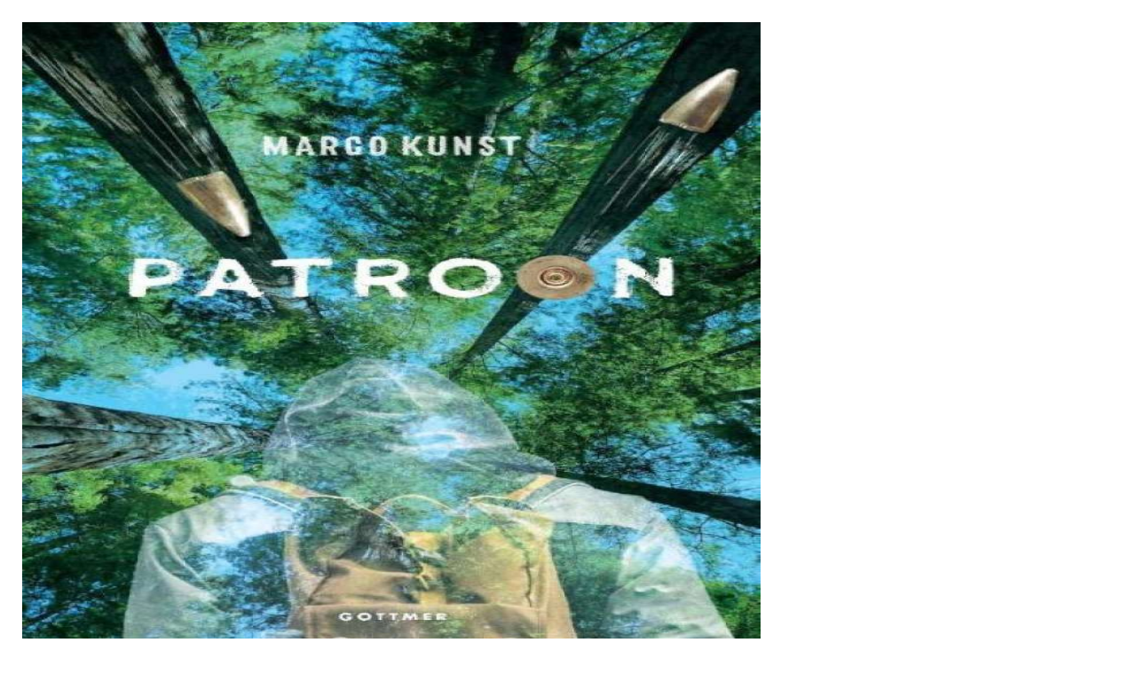

--- FILE ---
content_type: text/html; charset=UTF-8
request_url: https://www.deweddenschap.nl/boeken/boek.php?a=info&id=25259
body_size: 1636
content:
<div style="max-width:65vw;width:auto;height:auto;min-height:40vh;text-align:left;" class="bookdescr"><div style="width:100%;padding:2%;"><div class="wcl28"><a href="/content/books/covers/9789025775988.jpg" class="lightbox opachng tooltip" title="De cover uitvergroten"><img style="width:100%;height:100%;margin:0;padding:0;" src="/content/books/covers/9789025775988.jpg"></a><div style="clear:both;height:1px;"></div><div style="display:inline-block;margin:-8px 0 0 0;width:100%;"><a href="https://www.deweddenschap.nl/lc/v/?v=188" class="opachng blue tooltip" title="Bekijk de vlog van Boaz leest Patroon (nieuw venster)" target="_BLANK">Bekijk de vlog over dit boek <img style="vertical-align:middle;margin:0px 0 0 5px;"  src="/img/16x16/white/video_16x16.png"></a><div style="clear:both;height:1px;"></div><a href="https://www.deweddenschap.nl/lc/v/?v=194" class="opachng blue tooltip" title="Bekijk de vlog van Marco Kunst heeft vraag voor Boaz (nieuw venster)" target="_BLANK">Bekijk de vlog over dit boek <img style="vertical-align:middle;margin:0px 0 0 5px;"  src="/img/16x16/white/video_16x16.png"></a><div style="clear:both;height:1px;"></div><a href="/meedoen/" class="orange ajaks">Aan mijn favorieten toevoegen</a><div style="clear:both;height:1px;"></div><a class="tooltip lightblue" href="https://www.jeugdbibliotheek.nl/catalogus/titel.435353306.html" title="Leen dit boek in de jeugdbibliotheek (nieuwe pagina)" target="_BLANK">Leen in de jeugdbibliotheek <img class="inimg" style="margin:0 0 0 2px;" src="/images/bin/biebico.png"></a><div style="clear:both;height:1px;"></div><a href="/meedoen/" class="blue ajaks">Op mijn boekenplank plaatsen</a><div style="clear:both;height:1px;"></div><a href="/meedoen/" class="lemon ajaks">Recensie schrijven</a><div style="clear:both;height:1px;"></div><a href="/meedoen/" class="darkpink ajaks">Ik geef dit boek &#9733;&#9733;&#9733;</a><div style="clear:both;height:0px;"></div><div style="clear:both;height:0px;"></div></div></div><div class="wcl70"><h1 style="font-size:max(1.5vw, 26px);letter-spacing:0;text-align:left;"><cite>Patroon</cite><div class="br10">&nbsp;</div> - <span style="font-size:max(1.5vw, 26px);"><a href="/boeken/auteurs/auteur/?at=Kunst%2C+Marco" class="tooltip opachng" style="letter-spacing:0;" title="Lees meer over Marco Kunst">Marco Kunst<img style="vertical-align:middle;margin:0px 0 0 10px;" src="/img/16x16/lightblue/document_alt_fill_12x16.png"></a></span></h1><div style="clear:both;height:10px;"></div><span class="exbox fc000 fntsz14">Mylo (16 jaar) en zijn beste vriend Mees voeren een experiment uit met een kogel waarbij Mees om het leven komt. Geteisterd door schuldgevoel reist Mylo met zijn opa door Amerika, waar hij achter een duister familiegeheim komt. <hr><a href="/coach.php?a=48" title="Wil je meer weten over Boaz? Klik hier." data-id="48" id="I48" class="opachng pop tooltip">Boaz</a> heeft dit boek gelezen.</span><div style="clear:both;height:0px;"></div><span class="exboxlightgrey fntsz14" style="padding-top:10px;"><a href="/boeken/categorie/?categorie=psychologische_roman#c" title="Boeken met de categorie Psychologische Roman" class="tooltip">Psychologische Roman</a>, <a href="/boeken/themas/?thema=familie#c" title="Bekijk meer boeken met het thema Familie" class="tooltip opachng">Familie</a>, <a href="/boeken/themas/?thema=ongelukken#c" title="Bekijk meer boeken met het thema  Ongelukken" class="tooltip opachng"> Ongelukken</a>, <a href="/boeken/themas/?thema=schuldgevoelens#c" title="Bekijk meer boeken met het thema  Schuldgevoelens" class="tooltip opachng"> Schuldgevoelens</a>, <a href="/boeken/themas/?thema=geheimen#c" title="Bekijk meer boeken met het thema  Geheimen" class="tooltip opachng"> Geheimen</a><hr>2022, 190 pagina's, vanaf ca. 13 jaar, niveau: N2, ISBN: 9789025775988, <a href="/boeken/uitgevers/uitgever/?uitgever=Gottmer, Haarlem#LTU">Gottmer, Haarlem</a><hr><a class="tooltip opachng" href="https://www.jeugdbibliotheek.nl/catalogus/titel.436130238.html" title="E-book beschikbaar in de jeugdbibliotheek" target="_BLANK">E-book <img style="display:inline-block;vertical-align:middle;margin:-4px 0 0 4px;" src="/img/16x16/lightblue/iphone_12x16.png"></a><hr><img style="vertical-align:middle;margin-top:0px;" src="/img/16x16/green/bookmark_16x16.png"> 2 keer gefavoriet<hr>Gemiddelde score <span style="color:#008800;"><b>4.5</b></span> (2 beoordelingen)<br><div class="starrow"><div class="starnarrow"><div class="star-5">1</div></div><div class="startimes">keer</div><div class="starside"><div class="star-5">&#9733;&#9733;&#9733;&#9733;&#9733;</div></div><div class="starmiddle"><div class="bar-container"><div class="bar-5" style="width:1%;"></div></div></div><div style="clear:both;height:0px;"></div><div class="starnarrow"><div class="star-4">1</div></div><div class="startimes">keer</div><div class="starside"><div class="star-4">&#9733;&#9733;&#9733;&#9733;</div></div><div class="starmiddle"><div class="bar-container"><div class="bar-4" style="width:1%;"></div></div></div><div style="clear:both;height:0px;"></div></div><div style="clear:both;height:10px;"></div><hr>Opgenomen in de lijsten<br><a href="/boeken/lijstjes/lijst/?nr=987#b" class="opachng tooltip" title="Bekijk de Boekentiplijst Keuzes van de leescoaches 2023 (nieuw venster)" target="_BLANK"><span class="quicksandarrowright">&gt;</span> Keuzes van de leescoaches 2023</a><div style="clear:both;height:1px;"></div><a href="/boeken/lijstjes/lijst/?nr=1787#b" class="opachng tooltip" title="Bekijk de Boekentiplijst De collectie van De Weddenschap, dit lazen de leescoaches (nieuw venster)" target="_BLANK"><span class="quicksandarrowright">&gt;</span> De collectie van De Weddenschap, dit lazen de leescoaches</a><div style="clear:both;height:1px;"></div></span><a href="/meedoen/" class="opachng schreeuw pop">Ik ga "Patroon" lezen!<br><span class="linerarrow">Op mijn boekenplank plaatsen &#10132;</span></a><div style="clear:both;height:0px;"></div><div style="clear:both;height:0px;"></div></div></div></div><div style="clear:both;height:20px;"></div></div><script src="/system/java/java.js"></script>
<script>
$(document).ready(function(){
	$(".pop").colorbox({width:"auto", height:"auto", transition:"fade"});
	$(function(){
	$('a.lightbox').lightBox();
	});
});
</script>


--- FILE ---
content_type: application/javascript
request_url: https://www.deweddenschap.nl/system/java/java.js
body_size: 12597
content:
/*!included are colorbox, autosize, quovolver, lightbox*/
$(document).ready(function (){
$(".subnavbtn, .subsitelink").mouseover(function() {
$(".subsitehover").css({"opacity":"0.2","transition":"0.5s"});
	$(".subsitehoveropen").css({"opacity":"0.2","transition":"0.5s"});
}).mouseleave(function() {
	$(".subsitehover").css({"opacity":"1","transition":"0.5s"});
	$(".subsitehoveropen").css({"opacity":"1","transition":"0.5s"});
});	
$('.clkr, .clkthr').on('mouseover keypress', function() {	
var location = $(this).find('a').attr('href');
if (location){$(this).css({ cursor: "pointer", opacity: "0.9"});}
});
$('.clkr, .clkthr').on('mouseout mouseleave', function(){$(this).css({opacity: "1" });});
$('.clkr').on('click', function(){
var location = $(this).find('a').attr('href');
if (location){window.location = location;}
});
$('.clkthr').on('click', function(){
var location = $(this).find('a').attr('href');
if (location){window.location = location;}
});
$('.fqcntr').click(function(){		
	var id = $(this).attr("data-id");
	var dataString = 'fq='+id;
	var parent = $(this);
	$.ajax({
	async:false,
	type: "POST",
	url: '/system/ajax/ajax-ur.php',
	data: dataString,
	cache: false,
		success: function(html){
		} 	
	});
	return false;
});
$('.faver').click(function(){
	var id = $(this).attr("id");
	var dataString = 'id='+ id;
	var parent = $(this);
	// alert(dataString);
	$(this).fadeOut(100);
	$.ajax({
	type: "POST",
	url: '/system/ajax/fave.php',
	data: dataString,
	cache: false,
	success: function(html){
	var x = document.getElementById("scsmsg");
	x.className = "show";
	setTimeout(function(){ x.className = x.className.replace("show", ""); }, 3000);
	parent.html(html).fadeIn(200);
	} 
	});
	return false;
});
$('.favers').click(function(){
	var id = $(this).attr("id");
	var dataString = 'id='+ id;
	var parent = $(this);
	$(this).fadeOut(100);
	$.ajax({
	type: "POST",
	url: '/system/ajax/faves.php',
	data: dataString,
	cache: false,
	success: function(html){
	var x = document.getElementById("scsmsg");
	x.className = "show";
	setTimeout(function(){ x.className = x.className.replace("show", ""); }, 3000);
	parent.html(html).fadeIn(200);
	} 
	});
	return false;
});
$('.faving').click(function(){
	var id = $(this).attr("id");
	var dataString = 'id='+ id;
	var parent = $(this);
	$(this).fadeOut(100);
	$.ajax({
	type: "POST",
	url: '/system/ajax/faving.php',
	data: dataString,
	cache: false,
	success: function(html){
	var x = document.getElementById("exemsg");
	x.className = "show";
	setTimeout(function(){ x.className = x.className.replace("show", ""); }, 3000);
	parent.html(html).fadeIn(200);
	} 
	});
	return false;
});
$('.pause').click(function() {
$('#fullvideo').trigger( $('#fullvideo').prop('paused') ? 'play' : 'pause');
$(this).text($(this).text() == 'Pause' ? 'Play' : 'Pause');
});
$('.pops').click(function(){
$('.popper').css("display", "block"); 
return false;
});
$('.popsclose').click(function (){
$('.popper').css("display", "none"); 
return false;
});
$('.tooltip').tiptop();
$('.tooltipred').tiptopred();
$('.tooltipgreen').tiptopgreen();
$('.tooltipblack').tiptopblack();
$('input#uno').focus(function(){$('#uno').css({"border-top": "0","border-left": "0","border-right": "0","border-color": "#222"}); });
$('input#uno').focusout(function(){$('#uno').css('border', '1px solid #CCC'); });
$('input#duo').focus(function(){$('#duo').css({"border-top": "0","border-left": "0","border-right": "0","border-color": "#222"}); });
$('input#duo').focusout(function(){$('#duo').css('border', '1px solid #CCC'); });
$('input#trio').focus(function(){$('#trio').css({"border-top": "0","border-left": "0","border-right": "0","border-color": "#222"}); });
$('input#trio').focusout(function(){$('#trio').css('border', '1px solid #CCC'); });

$('.opquote').hide(); /*only for op*/
$('.infade').fadeIn(500);
$('.infadem').hide();
$('.infadem').fadeIn(1500);
$('.infadexl').hide();
$('.delayinfade').hide();
$('.delayinfadem').hide();
$('.infadexl').fadeIn(2500);
$('.delayinfade').delay(2000).fadeIn(1000);
$('.delayinfadem').delay(1000).fadeIn(500);
$('#fader').hide();
$('#fader').fadeIn(1000);
$('#fademedium').hide();
$('#fademedium').fadeIn(1200);
$('.fadeouter').show();
$('.fadeouter').fadeOut(1400);
$('.fadeoutlong').delay(5000).fadeOut(1000);
$('.fadein').hide().fadeIn(1400);
$('.fadein').click(function (){
$('.fadein').fadeOut(200);
return false;
});
$('.longfade').hide();
$('.longfade').fadeIn(2000);
$('.fadeinandout').hide();
$('.fadeinandout').fadeIn(1400);
$('a.ctc').click(function (){
$('.fadeinandout').hide();
return false;
});
$(".fader01").hide(),$(".fader02").hide(),$(".fader03").hide(),$(".fader04").hide(),$(".fader05").hide();
$(".fader01").delay(250).fadeIn(700, function (){
$(".fader02").delay(100).fadeIn(500, function (){
	$(".fader03").delay(50).fadeIn(400, function (){
		$(".fader04").delay(25).fadeIn(200, function (){
			$(".fader05").delay(200).fadeIn(100);
			});
		});
	});
});
/*quotes and folds*/
$('.quoter').quovolver('250','5000');/*speed,delay*/
$('.quote01').hide();
$('.quote02').hide();
$('.quote03').hide();
$(".quote01").fadeIn(500, function (){
$(".quote01").delay(3000).fadeOut(10);
$(".quote02").delay(4000).fadeIn(500, function (){
$(".quote02").delay(3000).fadeOut(10);
	$(".quote03").delay(4000).fadeIn(500, function (){
		$(".quote03").delay(3000).fadeOut(750);
		});
	});
});
$('.searchinputbar').on('keyup keypress change paste', function() {
$('.searchbubble').fadeIn(500);
});
$('.opsi').click(function (){
var paginaid = $(this).attr('data-id');
$('#'+paginaid).css("width", "100%"); 
return false;
});
$('.opsiclose').click(function (){
var paginaid = $(this).attr('data-id');
$('#'+paginaid).css("width", "0%");
return false;
});
$('.clearing').click(function (){
$('.searchinputbar').val('');
$('.searchbubble').fadeIn(500);
$('.clearing').fadeOut(500);
return false;
});
$('#linkslide1').hide(); 
	$(".linkslide1").click(function(){
	$("#linkslide2").hide();
	$("#linkslide3").hide();
	$("#linkslide4").hide();
	$("#linkslide1").toggle();
	$("#linkslide5").hide();
	$("#linkslide12").hide();
	window.location.hash = 'ls1';
	return false;
});
$('#linkslide2').hide(); 
	$(".linkslide2").click(function(){
	$("#linkslide1").hide();
	$("#linkslide3").hide();
	$("#linkslide4").hide();
	$("#linkslide2").toggle();
	$("#linkslide5").hide();
	window.location.hash = 'ls2';
	return false;
});
$('#linkslide3').hide(); 
	$(".linkslide3").click(function(){
	$("#linkslide1").hide();
	$("#linkslide2").hide();
	$("#linkslide4").hide();
	$("#linkslide3").toggle();
	$("#linkslide5").hide();
	window.location.hash = 'ls3';
	return false;
});
$('#linkslide4').hide(); 
	$(".linkslide4").click(function(){
	$("#linkslide1").hide();
	$("#linkslide2").hide();
	$("#linkslide3").hide();
	$("#linkslide4").toggle();
	$("#linkslide5").hide();
	window.location.hash = 'ls4';
	return false;
});
$('#linkslide5').hide(); 
	$(".linkslide5").click(function(){
	$("#linkslide1").hide();
	$("#linkslide2").hide();
	$("#linkslide3").hide();
	$("#linkslide4").hide();
	$("#linkslide5").toggle();
	window.location.hash = 'ls5';
	return false;
});
$('.slidebottom').delay(1000).slideDown(800);

$(".foldsz").click(function(){
$("#foldout").fadeOut(100);$("#foldout1").fadeOut(100),$("#foldout2").fadeOut(100),$("#foldout3").fadeOut(100),$("#foldout4").fadeOut(100),$("#foldout5").fadeOut(100),$(".foldoutshown").delay(150).fadeIn(500);
return false;
});
$(".fadeinandout").delay(3e3).fadeOut(750),$(".fader1").fadeIn(500,function(){$(".fader2").fadeIn(750,function(){$(".fader3").fadeIn(750)})}),$("#afade").hide(),$("#afade").fadeIn(500),$("#bfade").hide();$("#bfade").fadeIn(500),$("#cfade").hide(),$("#cfade").fadeIn(500),$("#ifadein").hide(),$("#ifadein").fadeIn(500),$("#ifadeins").hide(),$("#ifadeins").fadeIn(1500);

$("#foldout").hide(),$("#foldout1").hide(),$("#foldout2").hide(),$("#foldout3").hide(),$("#foldout4").hide(),$("#foldout5").hide(),$("#foldout6").hide();
$(".foldout").click(function(){return $("#foldout1").fadeOut(100),$(".foldoutshown").fadeOut(100),$("#foldout2").fadeOut(100),$("#foldout3").fadeOut(100),$("#foldout4").fadeOut(100),$("#foldout5").fadeOut(100),$("#foldout6").fadeOut(100),$("#foldout").delay(150).fadeIn(500),!1}),
$(".foldout1").click(function(){return $("#foldout").fadeOut(100),$(".foldoutshown").fadeOut(100),$("#foldout2").fadeOut(100),$("#foldout3").fadeOut(100),$("#foldout4").fadeOut(100),$("#foldout5").fadeOut(100),$("#foldout6").fadeOut(100),$("#foldout1").delay(150).fadeIn(500),!1}),
$(".foldout2").click(function(){return $("#foldout").fadeOut(100),$(".foldoutshown").fadeOut(100),$("#foldout1").fadeOut(100),$("#foldout3").fadeOut(100),$("#foldout4").fadeOut(100),$("#foldout5").fadeOut(100),$("#foldout6").fadeOut(100),$("#foldout2").delay(150).fadeIn(500),!1}),
$(".foldout3").click(function(){return $("#foldout").fadeOut(100),$(".foldoutshown").fadeOut(100),$("#foldout1").fadeOut(100),$("#foldout2").fadeOut(100),$("#foldout4").fadeOut(100),$("#foldout5").fadeOut(100),$("#foldout6").fadeOut(100),$("#foldout3").delay(150).fadeIn(500),!1}),
$(".foldout4").click(function(){return $("#foldout").fadeOut(100),$(".foldoutshown").fadeOut(100),$("#foldout1").fadeOut(100),$("#foldout2").fadeOut(100),$("#foldout3").fadeOut(100),$("#foldout5").fadeOut(100),$("#foldout6").fadeOut(100),$("#foldout4").delay(150).fadeIn(500),!1});
$(".foldout5").click(function(){return $("#foldout").fadeOut(100),$(".foldoutshown").fadeOut(100),$("#foldout1").fadeOut(100),$("#foldout2").fadeOut(100),$("#foldout3").fadeOut(100),$("#foldout4").fadeOut(100),$("#foldout6").fadeOut(100),$("#foldout5").delay(150).fadeIn(500),!1});
$(".foldout6").click(function(){return $("#foldout").fadeOut(100),$(".foldoutshown").fadeOut(100),$("#foldout1").fadeOut(100),$("#foldout2").fadeOut(100),$("#foldout3").fadeOut(100),$("#foldout4").fadeOut(100),$("#foldout5").fadeOut(100),$("#foldout6").delay(150).fadeIn(500),!1});
$(".ajaxup").mouseover(function (){$(this).addClass("ajaxupover");});
$(".ajaxup").mouseout(function (){$(this).removeClass("ajaxupover");});
$(".ajaxdown").mouseover(function (){$(this).addClass("ajaxdownover");});
$(".ajaxdown").mouseout(function (){$(this).removeClass("ajaxdownover");});
$('a.clicktoslide').click(function (){
var $this= $(this);
var divID= $this.attr("id").replace("slide_", "sliding_");
$('.noslide').fadeOut(800);
var $div = $("#"+divID);
if ($div.is(':visible')){
$div.toggle();
} else {
$div.toggle();
}
return false;
});
$('a.clickinslide').click(function (){
var $this= $(this);
var divID= $this.attr("id").replace("inslide_", "insliding_");
var $div = $("#"+divID);
if ($div.is(':visible')) {
$div.toggle();
} else {
$div.toggle();
}
return false;
});
$("#swap").toggle(
function () {
$("div.folded").show();
$(this).removeClass('clickcloseall').addClass('clickopenall');
$(this).text($(this).text() == '-' ? '+' : '-');
}, 
function () {
$("div.folded").hide();
$("div.slided").hide();
$(this).removeClass('clickopenall').addClass('clickcloseall');
$(this).text($(this).text() == '+' ? '-' : '+');
});
$('.chkreq').change(function (){
if( $(this).is(':checked')) {
$('.button').fadeIn(1000);
}
});
$('a.foldin').click(function (){
var num = this.id.match(/\d+/)[0];
$(".shorter_" + num).show();
$("#folding_" + num).hide();
return false;
});
$('a.foldup').click(function (){
$(".folded").hide();
var num = this.id.match(/\d+/)[0];
var $this = $(this);
var divID = $this.attr("id").replace("fold_", "folding_");
var $div = $("#"+divID);
if ($div.is(':visible')){
$div.toggle();
} else {
$div.toggle();
}
return false;
});
$('a.cvfoldin').click(function (){
var num = this.id.match(/\d+/)[0];
$(".cvshorter_" + num).show();
$("#cvfolding_" + num).hide();
return false;
});
$('a.cvfoldup').click(function (){
var num = this.id.match(/\d+/)[0];
$(".cvshorter_" + num).hide();
var $this = $(this);
var divID = $this.attr("id").replace("cvfold_", "cvfolding_");
var $div = $("#"+divID);
if ($div.is(':visible')){
$div.toggle();
$(".cvshorter_" + num).show();
} else {
$div.toggle();
$(".cvshorter_" + num).hide();
}
$(".plusmin_" + num).text($(this).text() == '-' ? '+' : '-');
return false;
});
$('a.slidecontrol').click(function (){
$("a.market").text($(this).text() == 'View less' ? 'View more' : 'View less');
var $this = $(this);
var divID = $this.attr("id").replace("slidecontrol_", "slidedisplay_");
var $div = $("#"+divID);
if ($div.is(':visible')) {
$div.toggle();
} else {
$div.toggle();
}
return false;
});
$('a.outcomm').click(function (){ 
var $this = $(this);
var divID = $this.attr("id").replace("outcommcontrol_", "outcommdisplay_");
var $div = $("#"+divID);
if ($div.is(':visible')) {
$div.toggle();
} else {
$div.toggle();
}
return false;
});
$('a.comm').click(function (){ 
var $this = $(this);
var divID = $this.attr("id").replace("commcontrol_", "commdisplay_");
var $div = $("#"+divID);
if ($div.is(':visible')) {
$div.toggle();
} else {
$div.toggle();
}
return false;
});
$('#slidelogin').hide();
$(".toggleloginform").click(function (){
$("#slidelogin").slideToggle();
return false;
});
$('textarea').autosize(); 
$('#eventsmsg').fadeIn("slow");
$("#back-top").hide();
$("#backpack").hide();
$('#opensmartdiv').hide(); 
$(".opensmart").click(function (){
$("#opensmartdiv").slideToggle();
return false;
}); 
$('#slides').show();
$('#slidesextra').show(); 
$("#toggles").click(function (){
$(".showandhide").text($(this).text() == 'hide' ? 'open' : 'hide');
$("#slides").toggle();
$("#slidesextra").toggle();
return false;
});
$('#slidesdown').show(); 
$("#toggles").click(function (){
$("#slidesdown").toggle();
return false;
});
$('#slide').hide(); 
$('#slidein').hide();
$('#slidein').toggle();
$(".toggle").click(function (){
$("#slidex").hide();
$("#slideview").hide();
$("#slide").toggle();
return false;
});
$('#slidex').hide(); 
$(".togglex").click(function (){
$("#slide").hide();
$("#slideview").hide();
$("#slidex").toggle();
return false;
});
$('#slideview').hide(); 
$(".toggleview").click(function (){
$("#slide").hide();
$("#slidex").hide();
$("#slideview").slideToggle();
return false;
});
$("#bookmarked").click(function (){
$("#tabbookmarked").toggle();
return false;
});
$("#bookmarker").click(function (){
$("#tabbookmarked").toggle();
return false;
});
$(".trigger").click(function (){
$("a.trigger span.howtouse").text($(this).text() == 'Close' ? 'How to use' : 'Close');
$(".triggerview").toggle();
return false;
});
$(".msgtoggle").click(function (){
$(".msgtoggleview").toggle();
return false;
});
$(".uitfold").click(function (){
$(".uitfolder").toggle();
$(".folduiter").hide();
window.location.hash = 'uf';
return false;
});
$(".folduit").click(function (){
$(".folduiter").toggle();
$(".uitfolder").hide();
window.location.hash = 'fu';
return false;
});
$(".fldout").click(function (){
$(".fldouter").toggle();
return false;
});
$('#abc').hide(); 
$("#abcdef").click(function (){
$("#abc").slideToggle();
return false;
});
$("#fedcba").click(function (){
$("#abcd").toggle();
return false;
});
$('#slideoptions').hide();
$(".toggleoptions").click(function (){
$("#slideoptions").slideToggle();
return false;
});
$('#foldr').hide();
$(".foldrlink").click(function (){
$("#foldr").slideToggle();
return false;
});
$('.boxerdiv').hide();
$(".boxerlink").click(function (){
$(".boxerdiv").slideToggle();
return false;
});
$(".msfgtoggle").click(function (){
$(".msfgtoggleview").toggle();
return false;
});
$(".viewer").click(function (){
$(".viewers").toggle();
return false;
});
$(".wisher").click(function (){
$(".wisherview").toggle();
return false;
});
$(".closegreen").click(function (){
$("#shoclo").hide(); /*fncy login*/
});
$('.votes').bind('contentchanged', function () {
$('.ratings').hide();
$(".ratings").load(location.href + " .ratings>*", "");
$('.ratings').fadeIn(2750);
return false;
});
$('.bocks_a').click(function (){
$(".tabular").hide();
$('#bocks_a').animate({opacity: 'toggle'}, 400); 
return false;
});
$('.bocks_b').click(function (){
$(".tabular").hide();
$('#bocks_b').animate({opacity: 'toggle'}, 400); 
return false;
});
$('.bocks_c').click(function (){
$(".tabular").hide();
$('#bocks_c').animate({opacity: 'toggle'}, 400); 
return false;
});
$('.bocks_d').click(function (){
$(".tabular").hide();
$('#bocks_d').animate({opacity: 'toggle'}, 400); 
return false;
});
 $(".dwnbutton, .drpdownwards").on('click, mouseenter', function () {
$(".drpdownwards-content").fadeIn(500);
});
$(".drpdownwards").on('mouseleave', function () {
$(".drpdownwards-content").fadeOut(500);
});
 $(".fncybutton, .fncydownwards").on('click, mouseenter', function () {
$(".fncydownwards-content").fadeIn(500);
});
$(".fncydownwards").on('mouseleave', function () {
$(".fncydownwards-content").fadeOut(500);
});
$("#ihighlighted, .imgshrbttn").on('mouseenter', function () {
$(".imgshrbttn").show();
}).on('mouseleave', function () {
$(".imgshrbttn").hide();
});

$(".ithmbmod").mouseover(function () {$(this).removeClass("nongrayscale").addClass("grayscale");});
$(".ithmbmod").mouseout(function () {$(this).removeClass("grayscale").addClass("nongrayscale");});
$(".isthmbmod").mouseover(function () {$(this).removeClass("grayscale").addClass("nongrayscale");});
$(".isthmbmod").mouseout(function () {$(this).removeClass("nongrayscale").addClass("grayscale");});
$(".thmbmod").mouseover(function () {$(this).removeClass("nongrayscale").addClass("grayscale");});
$(".thmbmod").mouseout(function () {$(this).removeClass("grayscale").addClass("nongrayscale");});
$(".sthmbmod").mouseover(function () {$(this).removeClass("grayscale").addClass("nongrayscale");});
$(".sthmbmod").mouseout(function () {$(this).removeClass("nongrayscale").addClass("grayscale");});
$(".salethmb").mouseover(function () {$(this).removeClass("nongrayscale").addClass("grayscale");});
$(".salethmb").mouseout(function () {$(this).removeClass("grayscale").addClass("nongrayscale");});
$(".thmb").mouseover(function () {$(this).removeClass("grayscale").addClass("nongrayscale");});
$(".thmb").mouseout(function () {$(this).removeClass("nongrayscale").addClass("grayscale");});
$(".gal_container").mouseover(function () {$(this).removeClass("grayscale").addClass("nongrayscale");});
$(".gal_container").mouseout(function () {$(this).removeClass("nongrayscale").addClass("grayscale");});

$(".caption1").on('mouseenter', function () {
$(".descrx").show();
}).on('mouseleave', function () {
$(".descrx").hide();
});
$(".caption1").on('mouseenter', function () {
$(".moddescx").show();
}).on('mouseleave', function () {
$(".moddescx").hide();
});
$(".poponder, .popop").on('mouseenter', function () {
$(".popop").show();
}).on('mouseleave', function () {
$(".popop").hide();
});

$('.slidrh5').bxSlider({ /*deW*/
mode:'horizontal',
auto:true,
infiniteLoop:true,
adaptiveHeight:false,
autoHover:true,
pager:false,
speed:750,
pause:5000,
onSliderLoad:function(){$(".sliderh").css("visibility", "visible");}
});
var slidero = $('.paperback').bxSlider({
auto:true,
pause:10000,
autoHover:true,
infiniteLoop:true,
controls:false,
adaptiveHeight:true,
slideMargin:0,
hideControlOnEnd:true,
nextSelector:'#booknexttext',
prevSelector:'#bookprevtext',
nextText:'<span class="qarrowr">next ></span>',
prevText:'<span class="qarrowl" style="display:none;">< previous</span>',
onSliderLoad:function(){
$(".bookwrap").css("visibility", "visible");
},
onSlideAfter:function(currentIndex, oldIndex, newIndex){
if (newIndex > 0){$('.qarrowl').fadeIn(300);
}else if (newIndex==0){$('.qarrowl').fadeOut(300);}
}
});
$('.gts1').click(function(){slidero.goToSlide(0);});
$('.gts2').click(function(){slidero.goToSlide(1);});
$('.gts3').click(function(){slidero.goToSlide(2);});
$('.gts4').click(function(){slidero.goToSlide(3);});
$('.gts5').click(function(){slidero.goToSlide(4);});
$('.gts6').click(function(){slidero.goToSlide(5);});
$('.trislide').bxSlider({
infiniteLoop:true,
controls:true,
adaptiveHeight:true,
slideMargin:0,
pager:false,
minSlides:3,
maxSlides:3,
moveSlides:2,
slideWidth:400,
touchEnabled:false,
nextSelector:'#booknext',
prevSelector:'#bookprev',
nextText:'<span class="qarrowr">></span>',
prevText:'<span class="qarrowl"><</span>',
onSliderLoad:function(){
$(".bookwrap").css("visibility", "visible");
}
});
$('.book').bxSlider({
infiniteLoop:true,
controls:true,
pager:true,
pagerType:'short',
pagerSelector:'.pager',
adaptiveHeight:true,
slideMargin:0,
nextSelector:'#booknext',
prevSelector:'#bookprev',
nextText:'<span class="qarrowr">></span>',
prevText:'<span class="qarrowl"><</span>',
onSliderLoad:function(){
$(".bookwrap").css("visibility", "visible");
}
});
$('.bookvertical').bxSlider({
onSliderLoad:function(){$(".bookwrap").css("visibility", "visible");},
mode:'vertical',
adaptiveHeight:true,
infiniteLoop:true,
slideMargin:100,
controls:true,
pager:false,
nextSelector:'#bookdown',
prevSelector:'#bookup',
nextText:'<span class="qarrowd">&#9660;</span>',
prevText:'<span class="qarrowu">&#9650;</span>',
});
$('.booksimple').bxSlider({onSliderLoad:function(){$(".bookwrap").css("visibility", "visible");},adaptiveHeight:true,controls:false,});
$('.bookcontrols').bxSlider({onSliderLoad:function(){$(".bookwrap").css("visibility", "visible");},infiniteLoop:true,adaptiveHeight:true,controls:true,pager:false});
$('.slideshow1').bxSlider({
auto:true,
infiniteLoop:true,
adaptiveHeight:true,
autoHover:true,
pager:false,
pause:1000,
});
$('.slideshow2').bxSlider({
auto:true,
infiniteLoop:true,
adaptiveHeight:true,
autoHover:true,
pager:false,
pause:2000,
});
$('.slideshow3').bxSlider({
auto:true,
infiniteLoop:true,
adaptiveHeight:true,
autoHover:true,
pager:false,
pause:3000,
});
$('.slideshow4').bxSlider({
auto:true,
infiniteLoop:true,
adaptiveHeight:true,
autoHover:true,
pager:false,
pause:4000,
});
$('.slideshow5').bxSlider({
auto:true,
infiniteLoop:true,
adaptiveHeight:true,
autoHover:true,
pager:false,
pause:5000
});
$('.slidenav').bxSlider({
auto:true,
adaptiveHeight:true,
infiniteLoop:true,
controls:true,
autoHover:true,
pager:false,
mode:'fade',
pause:3000,
speed:1000,
captions:true
});
$('.slidenonav').bxSlider({
auto:true,
adaptiveHeight:true,
infiniteLoop:true,
controls:false,
autoHover:true,
pager:false,
mode:'fade',
pause:5000,
speed:1000,
captions:false
});

});/*!DOC READY*/
$(function(){
$('a.scroller').click(function() {
if (location.pathname.replace(/^\//,'') == this.pathname.replace(/^\//,'') && location.hostname == this.hostname) {
var target = $(this.hash);
target = target.length ? target : $('[name=' + this.hash.slice(1) +']');
if (target.length){
$('html,body').animate({
scrollTop: target.offset().top
}, 1000);
return false;
}
}
});
});
$('.sidebutton').click(function (){
var $this= $(this);
$('#sidenavigator').css("width","10%");
return false;
});
$('.sidenavclose').click(function (){
$('#sidenavigator').css("width","0");
return false;
});
$('body').on('click',function(event){
   if(!$(event.target).is('.sidenavclose')){
	$('#sidenavigator').css("width","0");
   }
});
$('#smodalbutton').click(function (){
var $this= $(this);
var sbtn= $this.attr("id");
$('#smodalid').css("display","block");
return false;
});
$('.siclose').click(function (){
$('#smodalid').fadeOut(500);
return false;
});
$('body').on('click',function(event){
   if(!$(event.target).is('.siclose')){
	$('#smodalid').css("display","none");
   }
});
$(function() {
$(window).scroll(function (){
if ($(this).scrollTop() > 100){
$('#back-top').fadeIn();
$('#backpack').fadeIn();
// $('#header_div').css("opacity","0.5");
} else {
$('#back-top').fadeOut();
$('#backpack').fadeOut();
// $('#header_div').css("opacity","1");
}
});
$('#back-top a.jumptop').click(function (){
$('body,html').animate({
scrollTop: 0
}, 500);
return false;
});
});
/*!Colorbox 1.6.4 license: MIT http://www.jacklmoore.com/colorbox*/
(function(t,e,i){function n(i,n,o){var r=e.createElement(i);return n&&(r.id=Z+n),o&&(r.style.cssText=o),t(r)}function o(){return i.innerHeight?i.innerHeight:t(i).height()}function r(e,i){i!==Object(i)&&(i={}),this.cache={},this.el=e,this.value=function(e){var n;return void 0===this.cache[e]&&(n=t(this.el).attr("data-cbox-"+e),void 0!==n?this.cache[e]=n:void 0!==i[e]?this.cache[e]=i[e]:void 0!==X[e]&&(this.cache[e]=X[e])),this.cache[e]},this.get=function(e){var i=this.value(e);return t.isFunction(i)?i.call(this.el,this):i}}function h(t){var e=W.length,i=(A+t)%e;return 0>i?e+i:i}function a(t,e){return Math.round((/%/.test(t)?("x"===e?E.width():o())/100:1)*parseInt(t,10))}function s(t,e){return t.get("photo")||t.get("photoRegex").test(e)}function l(t,e){return t.get("retinaUrl")&&i.devicePixelRatio>1?e.replace(t.get("photoRegex"),t.get("retinaSuffix")):e}function d(t){"contains"in x[0]&&!x[0].contains(t.target)&&t.target!==v[0]&&(t.stopPropagation(),x.focus())}function c(t){c.str!==t&&(x.add(v).removeClass(c.str).addClass(t),c.str=t)}function g(e){A=0,e&&e!==!1&&"nofollow"!==e?(W=t("."+te).filter(function(){var i=t.data(this,Y),n=new r(this,i);return n.get("rel")===e}),A=W.index(_.el),-1===A&&(W=W.add(_.el),A=W.length-1)):W=t(_.el)}function u(i){t(e).trigger(i),ae.triggerHandler(i)}function f(i){var o;if(!G){if(o=t(i).data(Y),_=new r(i,o),g(_.get("rel")),!U){U=$=!0,c(_.get("className")),x.css({visibility:"hidden",display:"block",opacity:""}),I=n(se,"LoadedContent","width:0; height:0; overflow:hidden; visibility:hidden"),b.css({width:"",height:""}).append(I),j=T.height()+k.height()+b.outerHeight(!0)-b.height(),D=C.width()+H.width()+b.outerWidth(!0)-b.width(),N=I.outerHeight(!0),z=I.outerWidth(!0);var h=a(_.get("initialWidth"),"x"),s=a(_.get("initialHeight"),"y"),l=_.get("maxWidth"),f=_.get("maxHeight");_.w=Math.max((l!==!1?Math.min(h,a(l,"x")):h)-z-D,0),_.h=Math.max((f!==!1?Math.min(s,a(f,"y")):s)-N-j,0),I.css({width:"",height:_.h}),J.position(),u(ee),_.get("onOpen"),O.add(F).hide(),x.focus(),_.get("trapFocus")&&e.addEventListener&&(e.addEventListener("focus",d,!0),ae.one(re,function(){e.removeEventListener("focus",d,!0)})),_.get("returnFocus")&&ae.one(re,function(){t(_.el).focus()})}var p=parseFloat(_.get("opacity"));v.css({opacity:p===p?p:"",cursor:_.get("overlayClose")?"pointer":"",visibility:"visible"}).show(),_.get("closeButton")?B.html(_.get("close")).appendTo(b):B.appendTo("<div/>"),w()}}function p(){x||(V=!1,E=t(i),x=n(se).attr({id:Y,"class":t.support.opacity===!1?Z+"IE":"",role:"dialog",tabindex:"-1"}).hide(),v=n(se,"Overlay").hide(),L=t([n(se,"LoadingOverlay")[0],n(se,"LoadingGraphic")[0]]),y=n(se,"Wrapper"),b=n(se,"Content").append(F=n(se,"Title"),R=n(se,"Current"),P=t('<button type="button">').attr({id:Z+"Previous"}),K=t('<button type="button">').attr({id:Z+"Next"}),S=t('<button type="button">').attr({id:Z+"Slideshow"}),L),B=t('<button type="button">').attr({id:Z+"Close"}),y.append(n(se).append(n(se,"TopLeft"),T=n(se,"TopCenter"),n(se,"TopRight")),n(se,!1,"clear:left").append(C=n(se,"MiddleLeft"),b,H=n(se,"MiddleRight")),n(se,!1,"clear:left").append(n(se,"BottomLeft"),k=n(se,"BottomCenter"),n(se,"BottomRight"))).find("div div").css({"float":"left"}),M=n(se,!1,"position:absolute; width:9999px; visibility:hidden; display:none; max-width:none;"),O=K.add(P).add(R).add(S)),e.body&&!x.parent().length&&t(e.body).append(v,x.append(y,M))}function m(){function i(t){t.which>1||t.shiftKey||t.altKey||t.metaKey||t.ctrlKey||(t.preventDefault(),f(this))}return x?(V||(V=!0,K.click(function(){J.next()}),P.click(function(){J.prev()}),B.click(function(){J.close()}),v.click(function(){_.get("overlayClose")&&J.close()}),t(e).bind("keydown."+Z,function(t){var e=t.keyCode;U&&_.get("escKey")&&27===e&&(t.preventDefault(),J.close()),U&&_.get("arrowKey")&&W[1]&&!t.altKey&&(37===e?(t.preventDefault(),P.click()):39===e&&(t.preventDefault(),K.click()))}),t.isFunction(t.fn.on)?t(e).on("click."+Z,"."+te,i):t("."+te).live("click."+Z,i)),!0):!1}function w(){var e,o,r,h=J.prep,d=++le;if($=!0,q=!1,u(he),u(ie),_.get("onLoad"),_.h=_.get("height")?a(_.get("height"),"y")-N-j:_.get("innerHeight")&&a(_.get("innerHeight"),"y"),_.w=_.get("width")?a(_.get("width"),"x")-z-D:_.get("innerWidth")&&a(_.get("innerWidth"),"x"),_.mw=_.w,_.mh=_.h,_.get("maxWidth")&&(_.mw=a(_.get("maxWidth"),"x")-z-D,_.mw=_.w&&_.w<_.mw?_.w:_.mw),_.get("maxHeight")&&(_.mh=a(_.get("maxHeight"),"y")-N-j,_.mh=_.h&&_.h<_.mh?_.h:_.mh),e=_.get("href"),Q=setTimeout(function(){L.show()},100),_.get("inline")){var c=t(e).eq(0);r=t("<div>").hide().insertBefore(c),ae.one(he,function(){r.replaceWith(c)}),h(c)}else _.get("iframe")?h(" "):_.get("html")?h(_.get("html")):s(_,e)?(e=l(_,e),q=_.get("createImg"),t(q).addClass(Z+"Photo").bind("error."+Z,function(){h(n(se,"Error").html(_.get("imgError")))}).one("load",function(){d===le&&setTimeout(function(){var e;_.get("retinaImage")&&i.devicePixelRatio>1&&(q.height=q.height/i.devicePixelRatio,q.width=q.width/i.devicePixelRatio),_.get("scalePhotos")&&(o=function(){q.height-=q.height*e,q.width-=q.width*e},_.mw&&q.width>_.mw&&(e=(q.width-_.mw)/q.width,o()),_.mh&&q.height>_.mh&&(e=(q.height-_.mh)/q.height,o())),_.h&&(q.style.marginTop=Math.max(_.mh-q.height,0)/2+"px"),W[1]&&(_.get("loop")||W[A+1])&&(q.style.cursor="pointer",t(q).bind("click."+Z,function(){J.next()})),q.style.width=q.width+"px",q.style.height=q.height+"px",h(q)},1)}),q.src=e):e&&M.load(e,_.get("data"),function(e,i){d===le&&h("error"===i?n(se,"Error").html(_.get("xhrError")):t(this).contents())})}var v,x,y,b,T,C,H,k,W,E,I,M,L,F,R,S,K,P,B,O,_,j,D,N,z,A,q,U,$,G,Q,J,V,X={html:!1,photo:!1,iframe:!1,inline:!1,transition:"elastic",speed:300,fadeOut:300,width:!1,initialWidth:"600",innerWidth:!1,maxWidth:!1,height:!1,initialHeight:"450",innerHeight:!1,maxHeight:!1,scalePhotos:!0,scrolling:!0,opacity:.9,preloading:!0,className:!1,overlayClose:!0,escKey:!0,arrowKey:!0,top:!1,bottom:!1,left:!1,right:!1,fixed:!1,data:void 0,closeButton:!0,fastIframe:!0,open:!1,reposition:!0,loop:!0,slideshow:!1,slideshowAuto:!0,slideshowSpeed:2500,slideshowStart:"start slideshow",slideshowStop:"stop slideshow",photoRegex:/\.(gif|png|jp(e|g|eg)|bmp|ico|webp|jxr|svg)((#|\?).*)?$/i,retinaImage:!1,retinaUrl:!1,retinaSuffix:"@2x.$1",current:"image {current} of {total}",previous:"",next:"",close:"close",xhrError:"This content failed to load.",imgError:"This image failed to load.",returnFocus:!0,trapFocus:!0,onOpen:!1,onLoad:!1,onComplete:!1,onCleanup:!1,onClosed:!1,rel:function(){return this.rel},href:function(){return t(this).attr("href")},title:function(){return this.title},createImg:function(){var e=new Image,i=t(this).data("cbox-img-attrs");return"object"==typeof i&&t.each(i,function(t,i){e[t]=i}),e},createIframe:function(){var i=e.createElement("iframe"),n=t(this).data("cbox-iframe-attrs");return"object"==typeof n&&t.each(n,function(t,e){i[t]=e}),"frameBorder"in i&&(i.frameBorder=0),"allowTransparency"in i&&(i.allowTransparency="true"),i.name=(new Date).getTime(),i.allowFullscreen=!0,i}},Y="colorbox",Z="cbox",te=Z+"Element",ee=Z+"_open",ie=Z+"_load",ne=Z+"_complete",oe=Z+"_cleanup",re=Z+"_closed",he=Z+"_purge",ae=t("<a/>"),se="div",le=0,de={},ce=function(){function t(){clearTimeout(h)}function e(){(_.get("loop")||W[A+1])&&(t(),h=setTimeout(J.next,_.get("slideshowSpeed")))}function i(){S.html(_.get("slideshowStop")).unbind(s).one(s,n),ae.bind(ne,e).bind(ie,t),x.removeClass(a+"off").addClass(a+"on")}function n(){t(),ae.unbind(ne,e).unbind(ie,t),S.html(_.get("slideshowStart")).unbind(s).one(s,function(){J.next(),i()}),x.removeClass(a+"on").addClass(a+"off")}function o(){r=!1,S.hide(),t(),ae.unbind(ne,e).unbind(ie,t),x.removeClass(a+"off "+a+"on")}var r,h,a=Z+"Slideshow_",s="click."+Z;return function(){r?_.get("slideshow")||(ae.unbind(oe,o),o()):_.get("slideshow")&&W[1]&&(r=!0,ae.one(oe,o),_.get("slideshowAuto")?i():n(),S.show())}}();t[Y]||(t(p),J=t.fn[Y]=t[Y]=function(e,i){var n,o=this;return e=e||{},t.isFunction(o)&&(o=t("<a/>"),e.open=!0),o[0]?(p(),m()&&(i&&(e.onComplete=i),o.each(function(){var i=t.data(this,Y)||{};t.data(this,Y,t.extend(i,e))}).addClass(te),n=new r(o[0],e),n.get("open")&&f(o[0])),o):o},J.position=function(e,i){function n(){T[0].style.width=k[0].style.width=b[0].style.width=parseInt(x[0].style.width,10)-D+"px",b[0].style.height=C[0].style.height=H[0].style.height=parseInt(x[0].style.height,10)-j+"px"}var r,h,s,l=0,d=0,c=x.offset();if(E.unbind("resize."+Z),x.css({top:-9e4,left:-9e4}),h=E.scrollTop(),s=E.scrollLeft(),_.get("fixed")?(c.top-=h,c.left-=s,x.css({position:"fixed"})):(l=h,d=s,x.css({position:"absolute"})),d+=_.get("right")!==!1?Math.max(E.width()-_.w-z-D-a(_.get("right"),"x"),0):_.get("left")!==!1?a(_.get("left"),"x"):Math.round(Math.max(E.width()-_.w-z-D,0)/2),l+=_.get("bottom")!==!1?Math.max(o()-_.h-N-j-a(_.get("bottom"),"y"),0):_.get("top")!==!1?a(_.get("top"),"y"):Math.round(Math.max(o()-_.h-N-j,0)/2),x.css({top:c.top,left:c.left,visibility:"visible"}),y[0].style.width=y[0].style.height="9999px",r={width:_.w+z+D,height:_.h+N+j,top:l,left:d},e){var g=0;t.each(r,function(t){return r[t]!==de[t]?(g=e,void 0):void 0}),e=g}de=r,e||x.css(r),x.dequeue().animate(r,{duration:e||0,complete:function(){n(),$=!1,y[0].style.width=_.w+z+D+"px",y[0].style.height=_.h+N+j+"px",_.get("reposition")&&setTimeout(function(){E.bind("resize."+Z,J.position)},1),t.isFunction(i)&&i()},step:n})},J.resize=function(t){var e;U&&(t=t||{},t.width&&(_.w=a(t.width,"x")-z-D),t.innerWidth&&(_.w=a(t.innerWidth,"x")),I.css({width:_.w}),t.height&&(_.h=a(t.height,"y")-N-j),t.innerHeight&&(_.h=a(t.innerHeight,"y")),t.innerHeight||t.height||(e=I.scrollTop(),I.css({height:"auto"}),_.h=I.height()),I.css({height:_.h}),e&&I.scrollTop(e),J.position("none"===_.get("transition")?0:_.get("speed")))},J.prep=function(i){function o(){return _.w=_.w||I.width(),_.w=_.mw&&_.mw<_.w?_.mw:_.w,_.w}function a(){return _.h=_.h||I.height(),_.h=_.mh&&_.mh<_.h?_.mh:_.h,_.h}if(U){var d,g="none"===_.get("transition")?0:_.get("speed");I.remove(),I=n(se,"LoadedContent").append(i),I.hide().appendTo(M.show()).css({width:o(),overflow:_.get("scrolling")?"auto":"hidden"}).css({height:a()}).prependTo(b),M.hide(),t(q).css({"float":"none"}),c(_.get("className")),d=function(){function i(){t.support.opacity===!1&&x[0].style.removeAttribute("filter")}var n,o,a=W.length;U&&(o=function(){clearTimeout(Q),L.hide(),u(ne),_.get("onComplete")},F.html(_.get("title")).show(),I.show(),a>1?("string"==typeof _.get("current")&&R.html(_.get("current").replace("{current}",A+1).replace("{total}",a)).show(),K[_.get("loop")||a-1>A?"show":"hide"]().html(_.get("next")),P[_.get("loop")||A?"show":"hide"]().html(_.get("previous")),ce(),_.get("preloading")&&t.each([h(-1),h(1)],function(){var i,n=W[this],o=new r(n,t.data(n,Y)),h=o.get("href");h&&s(o,h)&&(h=l(o,h),i=e.createElement("img"),i.src=h)})):O.hide(),_.get("iframe")?(n=_.get("createIframe"),_.get("scrolling")||(n.scrolling="no"),t(n).attr({src:_.get("href"),"class":Z+"Iframe"}).one("load",o).appendTo(I),ae.one(he,function(){n.src="//about:blank"}),_.get("fastIframe")&&t(n).trigger("load")):o(),"fade"===_.get("transition")?x.fadeTo(g,1,i):i())},"fade"===_.get("transition")?x.fadeTo(g,0,function(){J.position(0,d)}):J.position(g,d)}},J.next=function(){!$&&W[1]&&(_.get("loop")||W[A+1])&&(A=h(1),f(W[A]))},J.prev=function(){!$&&W[1]&&(_.get("loop")||A)&&(A=h(-1),f(W[A]))},J.close=function(){U&&!G&&(G=!0,U=!1,u(oe),_.get("onCleanup"),E.unbind("."+Z),v.fadeTo(_.get("fadeOut")||0,0),x.stop().fadeTo(_.get("fadeOut")||0,0,function(){x.hide(),v.hide(),u(he),I.remove(),setTimeout(function(){G=!1,u(re),_.get("onClosed")},1)}))},J.remove=function(){x&&(x.stop(),t[Y].close(),x.stop(!1,!0).remove(),v.remove(),G=!1,x=null,t("."+te).removeData(Y).removeClass(te),t(e).unbind("click."+Z).unbind("keydown."+Z))},J.element=function(){return t(_.el)},J.settings=X)})(jQuery,document,window);
$(".cbiframe").colorbox({iframe:true, innerWidth:600, innerHeight:400});
$(".pop").colorbox({width:"auto", height:"auto", transition:"fade"});
$(".az").colorbox({top:'70', width:"80%", maxWidth:"100%", height:"80%", maxHeight:"100%", transition:"fade"});
$(".ajax").colorbox({maxWidth:'95%', maxHeight:'95%'});
$(".ajax").click(function(){
$('.tiptop').fadeOut(1250);
});
$(document).on('cbox_open',function(){$(document.body).css('position','fixed');}).on('cbox_closed',function(){$(document.body).css('position','');});
$(".ajaks").colorbox({top:'20', maxWidth:'95%', maxHeight:'95%'});
$(".psv").colorbox({width:"600px", height:"auto", scrolling:"false"});
$(".plop").colorbox({width:"640px", height:"440px", transition:"fade"});
$(".ado").colorbox({width:"75%", height:"auto"});
$(".popupgroup").colorbox({rel:'popupgroup', transition:"fade"});
$(".groupactive").colorbox({rel:'grouped', arrowKey:false, inline:true, href:$(this).attr('href'), width:"70%", transition:"fade"});/*,onOpen:pagecallback*/
$(".groupinactive").colorbox({rel:'nofollow',inline:true, href:$(this).attr('href'), width:"40%"});/*,onOpen:pagecallback*/
$(".feyenoord").colorbox({transition:"fade"});
$(".sparta").colorbox({iframe:true, width:"460", height:"460"});
/*!Autosize v1.18.9 - 2014-05-27(c) 2014 Jack Moore - http://www.jacklmoore.com/autosize license: http://www.opensource.org/licenses/mit-license.php*/
(function(e){var t,o={className:"autosizejs",id:"autosizejs",append:"\n",callback:!1,resizeDelay:10,placeholder:!0},i='<textarea tabindex="-1" style="position:absolute; top:-999px; left:0; right:auto; bottom:auto; border:0; padding: 0; -moz-box-sizing:content-box; -webkit-box-sizing:content-box; box-sizing:content-box; word-wrap:break-word; height:0 !important; min-height:0 !important; overflow:hidden; transition:none; -webkit-transition:none; -moz-transition:none;">',n=["fontFamily","fontSize","fontWeight","fontStyle","letterSpacing","textTransform","wordSpacing","textIndent"],s=e(i).data("autosize",!0)[0];s.style.lineHeight="99px","99px"===e(s).css("lineHeight")&&n.push("lineHeight"),s.style.lineHeight="",e.fn.autosize=function(i){return this.length?(i=e.extend({},o,i||{}),s.parentNode!==document.body&&e(document.body).append(s),this.each(function(){function o(){var t,o=window.getComputedStyle?window.getComputedStyle(u,null):!1;o?(t=u.getBoundingClientRect().width,(0===t||"number"!=typeof t)&&(t=parseInt(o.width,10)),e.each(["paddingLeft","paddingRight","borderLeftWidth","borderRightWidth"],function(e,i){t-=parseInt(o[i],10)})):t=p.width(),s.style.width=Math.max(t,0)+"px"}function a(){var a={};if(t=u,s.className=i.className,s.id=i.id,d=parseInt(p.css("maxHeight"),10),e.each(n,function(e,t){a[t]=p.css(t)}),e(s).css(a).attr("wrap",p.attr("wrap")),o(),window.chrome){var r=u.style.width;u.style.width="0px",u.offsetWidth,u.style.width=r}}function r(){var e,n;t!==u?a():o(),s.value=!u.value&&i.placeholder?(p.attr("placeholder")||"")+i.append:u.value+i.append,s.style.overflowY=u.style.overflowY,n=parseInt(u.style.height,10),s.scrollTop=0,s.scrollTop=9e4,e=s.scrollTop,d&&e>d?(u.style.overflowY="scroll",e=d):(u.style.overflowY="hidden",c>e&&(e=c)),e+=w,n!==e&&(u.style.height=e+"px",f&&i.callback.call(u,u))}function l(){clearTimeout(h),h=setTimeout(function(){var e=p.width();e!==g&&(g=e,r())},parseInt(i.resizeDelay,10))}var d,c,h,u=this,p=e(u),w=0,f=e.isFunction(i.callback),z={height:u.style.height,overflow:u.style.overflow,overflowY:u.style.overflowY,wordWrap:u.style.wordWrap,resize:u.style.resize},g=p.width(),y=p.css("resize");p.data("autosize")||(p.data("autosize",!0),("border-box"===p.css("box-sizing")||"border-box"===p.css("-moz-box-sizing")||"border-box"===p.css("-webkit-box-sizing"))&&(w=p.outerHeight()-p.height()),c=Math.max(parseInt(p.css("minHeight"),10)-w||0,p.height()),p.css({overflow:"hidden",overflowY:"hidden",wordWrap:"break-word"}),"vertical"===y?p.css("resize","none"):"both"===y&&p.css("resize","horizontal"),"onpropertychange"in u?"oninput"in u?p.on("input.autosize keyup.autosize",r):p.on("propertychange.autosize",function(){"value"===event.propertyName&&r()}):p.on("input.autosize",r),i.resizeDelay!==!1&&e(window).on("resize.autosize",l),p.on("autosize.resize",r),p.on("autosize.resizeIncludeStyle",function(){t=null,r()}),p.on("autosize.destroy",function(){t=null,clearTimeout(h),e(window).off("resize",l),p.off("autosize").off(".autosize").css(z).removeData("autosize")}),r())})):this}})(window.jQuery||window.$);
/*LIGHTBOX*/
(function(e){e.fn.lightBox=function(t){function i(){s(this,n);return false}function s(n,r){e("embed, object, select").css({visibility:"hidden"});o();t.imageArray.length=0;t.activeImage=0;if(r.length==1){t.imageArray.push(new Array(n.getAttribute("href"),n.getAttribute("title")))}else{for(var i=0;i<r.length;i++){t.imageArray.push(new Array(r[i].getAttribute("href"),r[i].getAttribute("title")))}}while(t.imageArray[t.activeImage][0]!=n.getAttribute("href")){t.activeImage++}u()}function o(){e("body").append('<div id="jquery-overlay"></div><div id="jquery-lightbox"><div id="lightbox-container-image-box"><div id="lightbox-container-image"><img id="lightbox-image"><div style="" id="lightbox-nav"><a href="#" id="lightbox-nav-btnPrev"></a><a href="#" id="lightbox-nav-btnNext"></a></div><div id="lightbox-loading"><a href="#" id="lightbox-loading-link"><img src="'+t.imageLoading+'"></a></div></div></div><div id="lightbox-container-image-data-box"><div id="lightbox-container-image-data"><div id="lightbox-image-details"><span id="lightbox-image-details-caption"></span><span id="lightbox-image-details-currentNumber"></span></div><div id="lightbox-secNav"><a class="btnclose" href="#">x</a></div></div></div></div>');var n=g();e("#jquery-overlay").css({backgroundColor:t.overlayBgColor,opacity:t.overlayOpacity,width:n[0],height:n[1]}).fadeIn();var r=y();e("#jquery-lightbox").css({top:r[1]+n[3]*(5/100),left:r[0]}).show();e("#jquery-overlay,#jquery-lightbox").click(function(){m()});e("#lightbox-loading-link,#lightbox-secNav-btnClose").click(function(){m();return false});e(window).resize(function(){var t=g();e("#jquery-overlay").css({width:t[0],height:t[1]});var n=y();e("#jquery-lightbox").css({top:n[1]+t[3]*(5/100),left:n[0]})})}function u(){e("#lightbox-loading").show();if(t.fixedNavigation){e("#lightbox-image,#lightbox-container-image-data-box,#lightbox-image-details-currentNumber").hide()}else{e("#lightbox-image,#lightbox-nav,#lightbox-nav-btnPrev,#lightbox-nav-btnNext,#lightbox-container-image-data-box,#lightbox-image-details-currentNumber").hide()}var n=new Image;n.onload=function(){e("#lightbox-image").attr("src",t.imageArray[t.activeImage][0]);var i=b(r[2],r[3],n.width,n.height);a(i[0],i[1]);n.onload=function(){}};n.src=t.imageArray[t.activeImage][0]}function a(n,r){var i=e("#lightbox-container-image-box").width();var s=e("#lightbox-container-image-box").height();var o=n+t.containerBorderSize*2;var u=r+t.containerBorderSize*2;var a=i-o;var l=s-u;e("#lightbox-image").height(r);e("#lightbox-image").width(n);e("#lightbox-container-image-box").animate({width:o,height:u},t.containerResizeSpeed,function(){f()});if(a==0&&l==0){if(e.browser.msie){w(250)}else{w(100)}}e("#lightbox-container-image-data-box").css({width:n});e("#lightbox-nav-btnPrev,#lightbox-nav-btnNext").css({height:r+t.containerBorderSize*2})}function f(){e("#lightbox-loading").hide();e("#lightbox-image").fadeIn(function(){l();c()});v()}function l(){e("#lightbox-container-image-data-box").slideDown("fast");e("#lightbox-image-details-caption").hide();if(t.imageArray[t.activeImage][1]){e("#lightbox-image-details-caption").html(t.imageArray[t.activeImage][1]).show()}if(t.imageArray.length>1){e("#lightbox-image-details-currentNumber").html(t.txtImage+" "+(t.activeImage+1)+" "+t.txtOf+" "+t.imageArray.length).show()}}function c(){e("#lightbox-nav").show();e("#lightbox-nav-btnPrev,#lightbox-nav-btnNext").css({background:"transparent url("+t.imageBlank+") no-repeat"});if(t.activeImage!=0){if(t.fixedNavigation){e("#lightbox-nav-btnPrev").css({background:"url("+t.imageBtnPrev+") left 15% no-repeat"}).unbind().bind("click",function(){t.activeImage=t.activeImage-1;u();return false})}else{e("#lightbox-nav-btnPrev").unbind().hover(function(){e(this).css({background:"url("+t.imageBtnPrev+") left 15% no-repeat"})},function(){e(this).css({background:"transparent url("+t.imageBlank+") no-repeat"})}).show().bind("click",function(){t.activeImage=t.activeImage-1;u();return false})}}if(t.activeImage!=t.imageArray.length-1){if(t.fixedNavigation){e("#lightbox-nav-btnNext").css({background:"url("+t.imageBtnNext+") right 15% no-repeat"}).unbind().bind("click",function(){t.activeImage=t.activeImage+1;u();return false})}else{e("#lightbox-nav-btnNext").unbind().hover(function(){e(this).css({background:"url("+t.imageBtnNext+") right 15% no-repeat"})},function(){e(this).css({background:"transparent url("+t.imageBlank+") no-repeat"})}).show().bind("click",function(){t.activeImage=t.activeImage+1;u();return false})}}h()}function h(){e(document).keydown(function(e){d(e)})}function p(){e(document).unbind()}function d(e){if(e==null){keycode=event.keyCode;escapeKey=27}else{keycode=e.keyCode;escapeKey=e.DOM_VK_ESCAPE}key=String.fromCharCode(keycode).toLowerCase();if(key==t.keyToClose||key=="x"||keycode==escapeKey){m()}if(key==t.keyToPrev||keycode==37){if(t.activeImage!=0){t.activeImage=t.activeImage-1;u();p()}}if(key==t.keyToNext||keycode==39){if(t.activeImage!=t.imageArray.length-1){t.activeImage=t.activeImage+1;u();p()}}}function v(){if(t.imageArray.length-1>t.activeImage){objNext=new Image;objNext.src=t.imageArray[t.activeImage+1][0]}if(t.activeImage>0){objPrev=new Image;objPrev.src=t.imageArray[t.activeImage-1][0]}}function m(){e("#jquery-lightbox").remove();e("#jquery-overlay").fadeOut(function(){e("#jquery-overlay").remove()});e("embed, object, select").css({visibility:"visible"})}function g(){var e,t;if(window.innerHeight&&window.scrollMaxY){e=window.innerWidth+window.scrollMaxX;t=window.innerHeight+window.scrollMaxY}else if(document.body.scrollHeight>document.body.offsetHeight){e=document.body.scrollWidth;t=document.body.scrollHeight}else{e=document.body.offsetWidth;t=document.body.offsetHeight}var n,r;if(self.innerHeight){if(document.documentElement.clientWidth){n=document.documentElement.clientWidth}else{n=self.innerWidth}r=self.innerHeight}else if(document.documentElement&&document.documentElement.clientHeight){n=document.documentElement.clientWidth;r=document.documentElement.clientHeight}else if(document.body){n=document.body.clientWidth;r=document.body.clientHeight}if(t<r){pageHeight=r}else{pageHeight=t}if(e<n){pageWidth=e}else{pageWidth=n}arrayPageSize=new Array(pageWidth,pageHeight,n,r);return arrayPageSize}function y(){var e,t;if(self.pageYOffset){t=self.pageYOffset;e=self.pageXOffset}else if(document.documentElement&&document.documentElement.scrollTop){t=document.documentElement.scrollTop;e=document.documentElement.scrollLeft}else if(document.body){t=document.body.scrollTop;e=document.body.scrollLeft}arrayPageScroll=new Array(e,t);return arrayPageScroll}function b(e,t,n,r){var i=t*(82/100);var s=r;var o=n;var u=e;var a=0;var f=0;if(u>t){u=e*(80/100)}if(o>u){o=u;f=r/n;s=f*o}if(s>i){s=i;a=n/r;o=a*s}arrayNewImageSize=new Array(o,s);return arrayNewImageSize}function w(e){var t=new Date;n=null;do{var n=new Date}while(n-t<e)}t=jQuery.extend({overlayBgColor:"#000",overlayOpacity:.8,fixedNavigation:false,imageLoading:"/system/java/images/loading.gif",imageBtnPrev:"/system/java/images/prev-button.png",imageBtnNext:"/system/java/images/next-button.png",imageBtnClose:"/system/java/images/close-button.png",imageBlank:"/system/java/images/lightbox-blank.gif",containerBorderSize:10,containerResizeSpeed:400,txtImage:"Image",txtOf:"of",keyToClose:"c",keyToPrev:"p",keyToNext:"n",imageArray:[],activeImage:0},t);var n=this;var r=g();return this.unbind("click").click(i)}})(jQuery);
/*!jQuery Quovolver v1.0 - http://sandbox.sebnitu.com/jquery/quovolver By Sebastian Nitu - Copyright 2009 - All rights reserved*/
!function(i){i.fn.quovolver=function(t,e){t||(t=500),e||(e=3e3);var s=4*t;s>e&&(e=s);var n=i(this),h=i(this).filter(":first"),f=i(this).filter(":last");i(this).wrapAll('<div id="quote_wrap"></div>'),i(this).hide(),i(h).show(),i(this).parent().css({height:i(h).height()}),setInterval(function(){if(i(f).is(":visible"))var e=i(h),s=i(e).height();else e=i(n).filter(":visible").next(),s=i(e).height();i(n).filter(":visible").fadeOut(t),setTimeout(function(){i(n).parent().animate({height:s},t)},t),i(f).is(":visible")?setTimeout(function(){i(h).fadeIn(2*t)},2*t):setTimeout(function(){i(e).fadeIn(t)},2*t)},e)}}(jQuery);
$(function(){
$('.imageset a.lightbox').lightBox();
$('.lb a').lightBox();
$('a.lightbox').lightBox();
});
function switchpage1(select){
var index; 
for(index=0; index<select.options.length; index++) 
if(select.options[index].selected) {
if(select.options[index].value!="") 
window.location.href=select.options[index].value; 
break; 
} 
} 
function switchpage2(select){ 
var index; 
for(index=0; index<select.options.length; index++) 
if(select.options[index].selected) {
if(select.options[index].value!="") 
window.location.href=select.options[index].value; 
break; 
} 
}
function pagecallback(){
var paginaid = $(this).attr('data-id');
}
/*modal popwin*/
window.onclick = function(event) {
if (event.target == popwindowpop) {
popwindowpop.style.display = "none";
} else if (event.target == windowpop) {
windowpop.style.display = "none";
} else if (event.target == singlemodal) {
singlemodal.style.display = "none";
}
}
var windowpop = document.getElementsByClassName('window')[0];
var windowbtn = document.getElementsByClassName('window-button')[0];
var windowspan = document.getElementsByClassName("window-close")[0];
if (windowbtn === true){
windowbtn.onclick = function() {windowpop.style.display = "block";}
windowspan.onclick = function() {windowpop.style.display = "none";}
}
var popwindowpop = document.getElementsByClassName('popwin')[0];
var popwindowbtn = document.getElementsByClassName("popwin-button")[0];
var popwindowspan = document.getElementsByClassName("popwin-close")[0];
if (popwindowbtn === true){
popwindowbtn.onclick = function() {popwindowpop.style.display = "block";}
popwindowspan.onclick = function() {popwindowpop.style.display = "none";}
}
var singlemodal = document.getElementById('singlemodalid');
var singlebtn = document.getElementById("singlemodalbutton");
var singlespan = document.getElementsByClassName("singleclose")[0];
if (singlebtn === true){
singlebtn.onclick = function() {singlemodal.style.display = "block";}
singlespan.onclick = function() {singlemodal.style.display = "none";}
}

var smodal = document.getElementById('smodalid');
var sinbtn = document.getElementById("smodalbutton");
var sinpan = document.getElementsByClassName("sclose")[0];
if (sinbtn === true){
sinbtn.onclick = function() {smodal.style.display = "block";}
sinpan.onclick = function() {smodal.style.display = "none";}
}
function dblclckr(element){
	if (document.body.createTextRange) {
	var range = document.body.createTextRange();
	range.moveToElementText(element);
	range.select();
	} else if (window.getSelection) {
	var selection = window.getSelection();        
	var range = document.createRange();
	range.selectNodeContents(element);
	selection.removeAllRanges();
	selection.addRange(range);
	}
}
function copytoclip() {  /*old!*/
  var copyText = document.getElementById("copyclip");
  copyText.select();
  document.execCommand("Copy");
  alert("Copied!");
}
function kopieclip() { /*old!*/
  var copyText = document.getElementById("copyclip");
  copyText.select();
  document.execCommand("Copy");
  alert("Gekopieerd!");
}
function copytoclipboard(){
	navigator.clipboard.writeText($('#copyingdata').text());
	alert("Copied!");
}
function kopienaarklip(){
	navigator.clipboard.writeText($('#kopieerdata').text());
	alert("Gekopieerd!");
}
function alphabox(){var alpher = document.getElementById("alpha");alpher.classList.toggle("show");}
function openaltboxoverlay() {document.getElementById("altboxoverlay").style.width = "50%";}
function closealtboxoverlay() {document.getElementById("altboxoverlay").style.width = "0";} 
function openboxoverlay() {document.getElementById("boxoverlay").style.width = "100%";}
function closeboxoverlay() {document.getElementById("boxoverlay").style.width = "0";} 
function okontakt() {document.getElementById("kontakt").style.width = "100%";}
function ckontakt() {document.getElementById("kontakt").style.width = "0";} 
function opensideo() {document.getElementById("sideo").style.width = "100%";}
function closesideo() {document.getElementById("sideo").style.width = "0";} 
function openaltsideo() {document.getElementById("altsideo").style.width = "50%";}
function closealtsideo() {document.getElementById("altsideo").style.width = "0";}